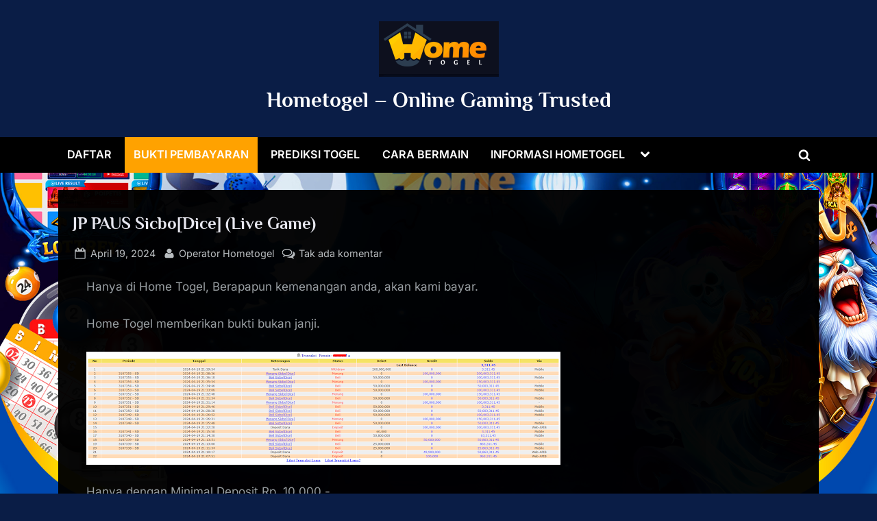

--- FILE ---
content_type: text/html; charset=UTF-8
request_url: https://homeblog999.net/jp-paus-sicbodice-live-game/
body_size: 13445
content:
<!DOCTYPE html>
<html lang="id">
<head>
	<meta charset="UTF-8">
	<meta name="viewport" content="width=device-width, initial-scale=1.0">
	<link rel="profile" href="https://gmpg.org/xfn/11">
	<meta name='robots' content='noindex, nofollow' />
	<style>img:is([sizes="auto" i], [sizes^="auto," i]) { contain-intrinsic-size: 3000px 1500px }</style>
	
	<!-- This site is optimized with the Yoast SEO plugin v25.4 - https://yoast.com/wordpress/plugins/seo/ -->
	<title>JP PAUS Sicbo[Dice] (Live Game) - Hometogel - Online Gaming Trusted</title>
	<meta property="og:locale" content="id_ID" />
	<meta property="og:type" content="article" />
	<meta property="og:title" content="JP PAUS Sicbo[Dice] (Live Game) - Hometogel - Online Gaming Trusted" />
	<meta property="og:description" content="Hanya di Home Togel, Berapapun kemenangan anda, akan kami bayar. Home Togel memberikan bukti bukan janji. Hanya dengan Minimal Deposit Rp. 10.000,-Anda dapat merasakan Jackpot Hingga puluhan Juta Rupiah. Selamat Kepada user Id idixxxxxx yang telah Jackpot diSicbo[Dice] (Live Game) Dengan kemenangan Rp.100,000,000,- Nominal Withdraw Rp.200,000,000,- Salam JP hanya di HomeTogel. Ayo tunggu apalagi , segera...Read More &ldquo;JP PAUS Sicbo[Dice] (Live Game)&rdquo; &raquo;" />
	<meta property="og:url" content="https://homeblog999.net/jp-paus-sicbodice-live-game/" />
	<meta property="og:site_name" content="Hometogel - Online Gaming Trusted" />
	<meta property="article:published_time" content="2024-04-19T15:14:22+00:00" />
	<meta property="og:image" content="https://homeblog999.com/wp-content/uploads/2024/04/image-14.png" />
	<meta name="author" content="Operator Hometogel" />
	<meta name="twitter:card" content="summary_large_image" />
	<meta name="twitter:label1" content="Ditulis oleh" />
	<meta name="twitter:data1" content="Operator Hometogel" />
	<meta name="twitter:label2" content="Estimasi waktu membaca" />
	<meta name="twitter:data2" content="1 menit" />
	<script type="application/ld+json" class="yoast-schema-graph">{"@context":"https://schema.org","@graph":[{"@type":"Article","@id":"https://homeblog999.net/jp-paus-sicbodice-live-game/#article","isPartOf":{"@id":"https://homeblog999.net/jp-paus-sicbodice-live-game/"},"author":{"name":"Operator Hometogel","@id":"https://homeblog999.net/#/schema/person/1ddccf1f4d684dd3e97f8123c5ce66fa"},"headline":"JP PAUS Sicbo[Dice] (Live Game)","datePublished":"2024-04-19T15:14:22+00:00","mainEntityOfPage":{"@id":"https://homeblog999.net/jp-paus-sicbodice-live-game/"},"wordCount":72,"commentCount":0,"publisher":{"@id":"https://homeblog999.net/#organization"},"image":{"@id":"https://homeblog999.net/jp-paus-sicbodice-live-game/#primaryimage"},"thumbnailUrl":"https://homeblog999.com/wp-content/uploads/2024/04/image-14.png","articleSection":["Bukti Bayar"],"inLanguage":"id","potentialAction":[{"@type":"CommentAction","name":"Comment","target":["https://homeblog999.net/jp-paus-sicbodice-live-game/#respond"]}]},{"@type":"WebPage","@id":"https://homeblog999.net/jp-paus-sicbodice-live-game/","url":"https://homeblog999.net/jp-paus-sicbodice-live-game/","name":"JP PAUS Sicbo[Dice] (Live Game) - Hometogel - Online Gaming Trusted","isPartOf":{"@id":"https://homeblog999.net/#website"},"primaryImageOfPage":{"@id":"https://homeblog999.net/jp-paus-sicbodice-live-game/#primaryimage"},"image":{"@id":"https://homeblog999.net/jp-paus-sicbodice-live-game/#primaryimage"},"thumbnailUrl":"https://homeblog999.com/wp-content/uploads/2024/04/image-14.png","datePublished":"2024-04-19T15:14:22+00:00","breadcrumb":{"@id":"https://homeblog999.net/jp-paus-sicbodice-live-game/#breadcrumb"},"inLanguage":"id","potentialAction":[{"@type":"ReadAction","target":["https://homeblog999.net/jp-paus-sicbodice-live-game/"]}]},{"@type":"ImageObject","inLanguage":"id","@id":"https://homeblog999.net/jp-paus-sicbodice-live-game/#primaryimage","url":"https://homeblog999.com/wp-content/uploads/2024/04/image-14.png","contentUrl":"https://homeblog999.com/wp-content/uploads/2024/04/image-14.png"},{"@type":"BreadcrumbList","@id":"https://homeblog999.net/jp-paus-sicbodice-live-game/#breadcrumb","itemListElement":[{"@type":"ListItem","position":1,"name":"Home","item":"https://homeblog999.net/"},{"@type":"ListItem","position":2,"name":"JP PAUS Sicbo[Dice] (Live Game)"}]},{"@type":"WebSite","@id":"https://homeblog999.net/#website","url":"https://homeblog999.net/","name":"Hometogel - Online Gaming Trusted","description":"","publisher":{"@id":"https://homeblog999.net/#organization"},"potentialAction":[{"@type":"SearchAction","target":{"@type":"EntryPoint","urlTemplate":"https://homeblog999.net/?s={search_term_string}"},"query-input":{"@type":"PropertyValueSpecification","valueRequired":true,"valueName":"search_term_string"}}],"inLanguage":"id"},{"@type":"Organization","@id":"https://homeblog999.net/#organization","name":"Hometogel - Online Gaming Trusted","url":"https://homeblog999.net/","logo":{"@type":"ImageObject","inLanguage":"id","@id":"https://homeblog999.net/#/schema/logo/image/","url":"https://homeblog999.net/wp-content/uploads/2025/07/cropped-Screenshot_1-1.png","contentUrl":"https://homeblog999.net/wp-content/uploads/2025/07/cropped-Screenshot_1-1.png","width":175,"height":81,"caption":"Hometogel  - Online Gaming Trusted"},"image":{"@id":"https://homeblog999.net/#/schema/logo/image/"}},{"@type":"Person","@id":"https://homeblog999.net/#/schema/person/1ddccf1f4d684dd3e97f8123c5ce66fa","name":"Operator Hometogel","image":{"@type":"ImageObject","inLanguage":"id","@id":"https://homeblog999.net/#/schema/person/image/","url":"https://secure.gravatar.com/avatar/122b737dbdee96f509f932cfe4767ca76b976b7f8e23d436d6d99cfec876d948?s=96&d=mm&r=g","contentUrl":"https://secure.gravatar.com/avatar/122b737dbdee96f509f932cfe4767ca76b976b7f8e23d436d6d99cfec876d948?s=96&d=mm&r=g","caption":"Operator Hometogel"},"sameAs":["http://128.199.159.10"],"url":"https://homeblog999.net/author/smbadmin/"}]}</script>
	<!-- / Yoast SEO plugin. -->


<link rel="alternate" type="application/rss+xml" title="Hometogel  - Online Gaming Trusted &raquo; Feed" href="https://homeblog999.net/feed/" />
<link rel="alternate" type="application/rss+xml" title="Hometogel  - Online Gaming Trusted &raquo; Umpan Komentar" href="https://homeblog999.net/comments/feed/" />
<link rel="alternate" type="application/rss+xml" title="Hometogel  - Online Gaming Trusted &raquo; JP PAUS Sicbo[Dice] (Live Game) Umpan Komentar" href="https://homeblog999.net/jp-paus-sicbodice-live-game/feed/" />
<script>
window._wpemojiSettings = {"baseUrl":"https:\/\/s.w.org\/images\/core\/emoji\/16.0.1\/72x72\/","ext":".png","svgUrl":"https:\/\/s.w.org\/images\/core\/emoji\/16.0.1\/svg\/","svgExt":".svg","source":{"concatemoji":"https:\/\/homeblog999.net\/wp-includes\/js\/wp-emoji-release.min.js?ver=6.8.3"}};
/*! This file is auto-generated */
!function(s,n){var o,i,e;function c(e){try{var t={supportTests:e,timestamp:(new Date).valueOf()};sessionStorage.setItem(o,JSON.stringify(t))}catch(e){}}function p(e,t,n){e.clearRect(0,0,e.canvas.width,e.canvas.height),e.fillText(t,0,0);var t=new Uint32Array(e.getImageData(0,0,e.canvas.width,e.canvas.height).data),a=(e.clearRect(0,0,e.canvas.width,e.canvas.height),e.fillText(n,0,0),new Uint32Array(e.getImageData(0,0,e.canvas.width,e.canvas.height).data));return t.every(function(e,t){return e===a[t]})}function u(e,t){e.clearRect(0,0,e.canvas.width,e.canvas.height),e.fillText(t,0,0);for(var n=e.getImageData(16,16,1,1),a=0;a<n.data.length;a++)if(0!==n.data[a])return!1;return!0}function f(e,t,n,a){switch(t){case"flag":return n(e,"\ud83c\udff3\ufe0f\u200d\u26a7\ufe0f","\ud83c\udff3\ufe0f\u200b\u26a7\ufe0f")?!1:!n(e,"\ud83c\udde8\ud83c\uddf6","\ud83c\udde8\u200b\ud83c\uddf6")&&!n(e,"\ud83c\udff4\udb40\udc67\udb40\udc62\udb40\udc65\udb40\udc6e\udb40\udc67\udb40\udc7f","\ud83c\udff4\u200b\udb40\udc67\u200b\udb40\udc62\u200b\udb40\udc65\u200b\udb40\udc6e\u200b\udb40\udc67\u200b\udb40\udc7f");case"emoji":return!a(e,"\ud83e\udedf")}return!1}function g(e,t,n,a){var r="undefined"!=typeof WorkerGlobalScope&&self instanceof WorkerGlobalScope?new OffscreenCanvas(300,150):s.createElement("canvas"),o=r.getContext("2d",{willReadFrequently:!0}),i=(o.textBaseline="top",o.font="600 32px Arial",{});return e.forEach(function(e){i[e]=t(o,e,n,a)}),i}function t(e){var t=s.createElement("script");t.src=e,t.defer=!0,s.head.appendChild(t)}"undefined"!=typeof Promise&&(o="wpEmojiSettingsSupports",i=["flag","emoji"],n.supports={everything:!0,everythingExceptFlag:!0},e=new Promise(function(e){s.addEventListener("DOMContentLoaded",e,{once:!0})}),new Promise(function(t){var n=function(){try{var e=JSON.parse(sessionStorage.getItem(o));if("object"==typeof e&&"number"==typeof e.timestamp&&(new Date).valueOf()<e.timestamp+604800&&"object"==typeof e.supportTests)return e.supportTests}catch(e){}return null}();if(!n){if("undefined"!=typeof Worker&&"undefined"!=typeof OffscreenCanvas&&"undefined"!=typeof URL&&URL.createObjectURL&&"undefined"!=typeof Blob)try{var e="postMessage("+g.toString()+"("+[JSON.stringify(i),f.toString(),p.toString(),u.toString()].join(",")+"));",a=new Blob([e],{type:"text/javascript"}),r=new Worker(URL.createObjectURL(a),{name:"wpTestEmojiSupports"});return void(r.onmessage=function(e){c(n=e.data),r.terminate(),t(n)})}catch(e){}c(n=g(i,f,p,u))}t(n)}).then(function(e){for(var t in e)n.supports[t]=e[t],n.supports.everything=n.supports.everything&&n.supports[t],"flag"!==t&&(n.supports.everythingExceptFlag=n.supports.everythingExceptFlag&&n.supports[t]);n.supports.everythingExceptFlag=n.supports.everythingExceptFlag&&!n.supports.flag,n.DOMReady=!1,n.readyCallback=function(){n.DOMReady=!0}}).then(function(){return e}).then(function(){var e;n.supports.everything||(n.readyCallback(),(e=n.source||{}).concatemoji?t(e.concatemoji):e.wpemoji&&e.twemoji&&(t(e.twemoji),t(e.wpemoji)))}))}((window,document),window._wpemojiSettings);
</script>
<style id='wp-emoji-styles-inline-css'>

	img.wp-smiley, img.emoji {
		display: inline !important;
		border: none !important;
		box-shadow: none !important;
		height: 1em !important;
		width: 1em !important;
		margin: 0 0.07em !important;
		vertical-align: -0.1em !important;
		background: none !important;
		padding: 0 !important;
	}
</style>
<link rel='stylesheet' id='wp-block-library-css' href='https://homeblog999.net/wp-includes/css/dist/block-library/style.min.css?ver=6.8.3' media='all' />
<style id='wp-block-library-theme-inline-css'>
.wp-block-audio :where(figcaption){color:#555;font-size:13px;text-align:center}.is-dark-theme .wp-block-audio :where(figcaption){color:#ffffffa6}.wp-block-audio{margin:0 0 1em}.wp-block-code{border:1px solid #ccc;border-radius:4px;font-family:Menlo,Consolas,monaco,monospace;padding:.8em 1em}.wp-block-embed :where(figcaption){color:#555;font-size:13px;text-align:center}.is-dark-theme .wp-block-embed :where(figcaption){color:#ffffffa6}.wp-block-embed{margin:0 0 1em}.blocks-gallery-caption{color:#555;font-size:13px;text-align:center}.is-dark-theme .blocks-gallery-caption{color:#ffffffa6}:root :where(.wp-block-image figcaption){color:#555;font-size:13px;text-align:center}.is-dark-theme :root :where(.wp-block-image figcaption){color:#ffffffa6}.wp-block-image{margin:0 0 1em}.wp-block-pullquote{border-bottom:4px solid;border-top:4px solid;color:currentColor;margin-bottom:1.75em}.wp-block-pullquote cite,.wp-block-pullquote footer,.wp-block-pullquote__citation{color:currentColor;font-size:.8125em;font-style:normal;text-transform:uppercase}.wp-block-quote{border-left:.25em solid;margin:0 0 1.75em;padding-left:1em}.wp-block-quote cite,.wp-block-quote footer{color:currentColor;font-size:.8125em;font-style:normal;position:relative}.wp-block-quote:where(.has-text-align-right){border-left:none;border-right:.25em solid;padding-left:0;padding-right:1em}.wp-block-quote:where(.has-text-align-center){border:none;padding-left:0}.wp-block-quote.is-large,.wp-block-quote.is-style-large,.wp-block-quote:where(.is-style-plain){border:none}.wp-block-search .wp-block-search__label{font-weight:700}.wp-block-search__button{border:1px solid #ccc;padding:.375em .625em}:where(.wp-block-group.has-background){padding:1.25em 2.375em}.wp-block-separator.has-css-opacity{opacity:.4}.wp-block-separator{border:none;border-bottom:2px solid;margin-left:auto;margin-right:auto}.wp-block-separator.has-alpha-channel-opacity{opacity:1}.wp-block-separator:not(.is-style-wide):not(.is-style-dots){width:100px}.wp-block-separator.has-background:not(.is-style-dots){border-bottom:none;height:1px}.wp-block-separator.has-background:not(.is-style-wide):not(.is-style-dots){height:2px}.wp-block-table{margin:0 0 1em}.wp-block-table td,.wp-block-table th{word-break:normal}.wp-block-table :where(figcaption){color:#555;font-size:13px;text-align:center}.is-dark-theme .wp-block-table :where(figcaption){color:#ffffffa6}.wp-block-video :where(figcaption){color:#555;font-size:13px;text-align:center}.is-dark-theme .wp-block-video :where(figcaption){color:#ffffffa6}.wp-block-video{margin:0 0 1em}:root :where(.wp-block-template-part.has-background){margin-bottom:0;margin-top:0;padding:1.25em 2.375em}
</style>
<style id='classic-theme-styles-inline-css'>
/*! This file is auto-generated */
.wp-block-button__link{color:#fff;background-color:#32373c;border-radius:9999px;box-shadow:none;text-decoration:none;padding:calc(.667em + 2px) calc(1.333em + 2px);font-size:1.125em}.wp-block-file__button{background:#32373c;color:#fff;text-decoration:none}
</style>
<style id='global-styles-inline-css'>
:root{--wp--preset--aspect-ratio--square: 1;--wp--preset--aspect-ratio--4-3: 4/3;--wp--preset--aspect-ratio--3-4: 3/4;--wp--preset--aspect-ratio--3-2: 3/2;--wp--preset--aspect-ratio--2-3: 2/3;--wp--preset--aspect-ratio--16-9: 16/9;--wp--preset--aspect-ratio--9-16: 9/16;--wp--preset--color--black: #000000;--wp--preset--color--cyan-bluish-gray: #abb8c3;--wp--preset--color--white: #ffffff;--wp--preset--color--pale-pink: #f78da7;--wp--preset--color--vivid-red: #cf2e2e;--wp--preset--color--luminous-vivid-orange: #ff6900;--wp--preset--color--luminous-vivid-amber: #fcb900;--wp--preset--color--light-green-cyan: #7bdcb5;--wp--preset--color--vivid-green-cyan: #00d084;--wp--preset--color--pale-cyan-blue: #8ed1fc;--wp--preset--color--vivid-cyan-blue: #0693e3;--wp--preset--color--vivid-purple: #9b51e0;--wp--preset--gradient--vivid-cyan-blue-to-vivid-purple: linear-gradient(135deg,rgba(6,147,227,1) 0%,rgb(155,81,224) 100%);--wp--preset--gradient--light-green-cyan-to-vivid-green-cyan: linear-gradient(135deg,rgb(122,220,180) 0%,rgb(0,208,130) 100%);--wp--preset--gradient--luminous-vivid-amber-to-luminous-vivid-orange: linear-gradient(135deg,rgba(252,185,0,1) 0%,rgba(255,105,0,1) 100%);--wp--preset--gradient--luminous-vivid-orange-to-vivid-red: linear-gradient(135deg,rgba(255,105,0,1) 0%,rgb(207,46,46) 100%);--wp--preset--gradient--very-light-gray-to-cyan-bluish-gray: linear-gradient(135deg,rgb(238,238,238) 0%,rgb(169,184,195) 100%);--wp--preset--gradient--cool-to-warm-spectrum: linear-gradient(135deg,rgb(74,234,220) 0%,rgb(151,120,209) 20%,rgb(207,42,186) 40%,rgb(238,44,130) 60%,rgb(251,105,98) 80%,rgb(254,248,76) 100%);--wp--preset--gradient--blush-light-purple: linear-gradient(135deg,rgb(255,206,236) 0%,rgb(152,150,240) 100%);--wp--preset--gradient--blush-bordeaux: linear-gradient(135deg,rgb(254,205,165) 0%,rgb(254,45,45) 50%,rgb(107,0,62) 100%);--wp--preset--gradient--luminous-dusk: linear-gradient(135deg,rgb(255,203,112) 0%,rgb(199,81,192) 50%,rgb(65,88,208) 100%);--wp--preset--gradient--pale-ocean: linear-gradient(135deg,rgb(255,245,203) 0%,rgb(182,227,212) 50%,rgb(51,167,181) 100%);--wp--preset--gradient--electric-grass: linear-gradient(135deg,rgb(202,248,128) 0%,rgb(113,206,126) 100%);--wp--preset--gradient--midnight: linear-gradient(135deg,rgb(2,3,129) 0%,rgb(40,116,252) 100%);--wp--preset--font-size--small: 13px;--wp--preset--font-size--medium: 20px;--wp--preset--font-size--large: 36px;--wp--preset--font-size--x-large: 42px;--wp--preset--spacing--20: 0.44rem;--wp--preset--spacing--30: 0.67rem;--wp--preset--spacing--40: 1rem;--wp--preset--spacing--50: 1.5rem;--wp--preset--spacing--60: 2.25rem;--wp--preset--spacing--70: 3.38rem;--wp--preset--spacing--80: 5.06rem;--wp--preset--shadow--natural: 6px 6px 9px rgba(0, 0, 0, 0.2);--wp--preset--shadow--deep: 12px 12px 50px rgba(0, 0, 0, 0.4);--wp--preset--shadow--sharp: 6px 6px 0px rgba(0, 0, 0, 0.2);--wp--preset--shadow--outlined: 6px 6px 0px -3px rgba(255, 255, 255, 1), 6px 6px rgba(0, 0, 0, 1);--wp--preset--shadow--crisp: 6px 6px 0px rgba(0, 0, 0, 1);}:where(.is-layout-flex){gap: 0.5em;}:where(.is-layout-grid){gap: 0.5em;}body .is-layout-flex{display: flex;}.is-layout-flex{flex-wrap: wrap;align-items: center;}.is-layout-flex > :is(*, div){margin: 0;}body .is-layout-grid{display: grid;}.is-layout-grid > :is(*, div){margin: 0;}:where(.wp-block-columns.is-layout-flex){gap: 2em;}:where(.wp-block-columns.is-layout-grid){gap: 2em;}:where(.wp-block-post-template.is-layout-flex){gap: 1.25em;}:where(.wp-block-post-template.is-layout-grid){gap: 1.25em;}.has-black-color{color: var(--wp--preset--color--black) !important;}.has-cyan-bluish-gray-color{color: var(--wp--preset--color--cyan-bluish-gray) !important;}.has-white-color{color: var(--wp--preset--color--white) !important;}.has-pale-pink-color{color: var(--wp--preset--color--pale-pink) !important;}.has-vivid-red-color{color: var(--wp--preset--color--vivid-red) !important;}.has-luminous-vivid-orange-color{color: var(--wp--preset--color--luminous-vivid-orange) !important;}.has-luminous-vivid-amber-color{color: var(--wp--preset--color--luminous-vivid-amber) !important;}.has-light-green-cyan-color{color: var(--wp--preset--color--light-green-cyan) !important;}.has-vivid-green-cyan-color{color: var(--wp--preset--color--vivid-green-cyan) !important;}.has-pale-cyan-blue-color{color: var(--wp--preset--color--pale-cyan-blue) !important;}.has-vivid-cyan-blue-color{color: var(--wp--preset--color--vivid-cyan-blue) !important;}.has-vivid-purple-color{color: var(--wp--preset--color--vivid-purple) !important;}.has-black-background-color{background-color: var(--wp--preset--color--black) !important;}.has-cyan-bluish-gray-background-color{background-color: var(--wp--preset--color--cyan-bluish-gray) !important;}.has-white-background-color{background-color: var(--wp--preset--color--white) !important;}.has-pale-pink-background-color{background-color: var(--wp--preset--color--pale-pink) !important;}.has-vivid-red-background-color{background-color: var(--wp--preset--color--vivid-red) !important;}.has-luminous-vivid-orange-background-color{background-color: var(--wp--preset--color--luminous-vivid-orange) !important;}.has-luminous-vivid-amber-background-color{background-color: var(--wp--preset--color--luminous-vivid-amber) !important;}.has-light-green-cyan-background-color{background-color: var(--wp--preset--color--light-green-cyan) !important;}.has-vivid-green-cyan-background-color{background-color: var(--wp--preset--color--vivid-green-cyan) !important;}.has-pale-cyan-blue-background-color{background-color: var(--wp--preset--color--pale-cyan-blue) !important;}.has-vivid-cyan-blue-background-color{background-color: var(--wp--preset--color--vivid-cyan-blue) !important;}.has-vivid-purple-background-color{background-color: var(--wp--preset--color--vivid-purple) !important;}.has-black-border-color{border-color: var(--wp--preset--color--black) !important;}.has-cyan-bluish-gray-border-color{border-color: var(--wp--preset--color--cyan-bluish-gray) !important;}.has-white-border-color{border-color: var(--wp--preset--color--white) !important;}.has-pale-pink-border-color{border-color: var(--wp--preset--color--pale-pink) !important;}.has-vivid-red-border-color{border-color: var(--wp--preset--color--vivid-red) !important;}.has-luminous-vivid-orange-border-color{border-color: var(--wp--preset--color--luminous-vivid-orange) !important;}.has-luminous-vivid-amber-border-color{border-color: var(--wp--preset--color--luminous-vivid-amber) !important;}.has-light-green-cyan-border-color{border-color: var(--wp--preset--color--light-green-cyan) !important;}.has-vivid-green-cyan-border-color{border-color: var(--wp--preset--color--vivid-green-cyan) !important;}.has-pale-cyan-blue-border-color{border-color: var(--wp--preset--color--pale-cyan-blue) !important;}.has-vivid-cyan-blue-border-color{border-color: var(--wp--preset--color--vivid-cyan-blue) !important;}.has-vivid-purple-border-color{border-color: var(--wp--preset--color--vivid-purple) !important;}.has-vivid-cyan-blue-to-vivid-purple-gradient-background{background: var(--wp--preset--gradient--vivid-cyan-blue-to-vivid-purple) !important;}.has-light-green-cyan-to-vivid-green-cyan-gradient-background{background: var(--wp--preset--gradient--light-green-cyan-to-vivid-green-cyan) !important;}.has-luminous-vivid-amber-to-luminous-vivid-orange-gradient-background{background: var(--wp--preset--gradient--luminous-vivid-amber-to-luminous-vivid-orange) !important;}.has-luminous-vivid-orange-to-vivid-red-gradient-background{background: var(--wp--preset--gradient--luminous-vivid-orange-to-vivid-red) !important;}.has-very-light-gray-to-cyan-bluish-gray-gradient-background{background: var(--wp--preset--gradient--very-light-gray-to-cyan-bluish-gray) !important;}.has-cool-to-warm-spectrum-gradient-background{background: var(--wp--preset--gradient--cool-to-warm-spectrum) !important;}.has-blush-light-purple-gradient-background{background: var(--wp--preset--gradient--blush-light-purple) !important;}.has-blush-bordeaux-gradient-background{background: var(--wp--preset--gradient--blush-bordeaux) !important;}.has-luminous-dusk-gradient-background{background: var(--wp--preset--gradient--luminous-dusk) !important;}.has-pale-ocean-gradient-background{background: var(--wp--preset--gradient--pale-ocean) !important;}.has-electric-grass-gradient-background{background: var(--wp--preset--gradient--electric-grass) !important;}.has-midnight-gradient-background{background: var(--wp--preset--gradient--midnight) !important;}.has-small-font-size{font-size: var(--wp--preset--font-size--small) !important;}.has-medium-font-size{font-size: var(--wp--preset--font-size--medium) !important;}.has-large-font-size{font-size: var(--wp--preset--font-size--large) !important;}.has-x-large-font-size{font-size: var(--wp--preset--font-size--x-large) !important;}
:where(.wp-block-post-template.is-layout-flex){gap: 1.25em;}:where(.wp-block-post-template.is-layout-grid){gap: 1.25em;}
:where(.wp-block-columns.is-layout-flex){gap: 2em;}:where(.wp-block-columns.is-layout-grid){gap: 2em;}
:root :where(.wp-block-pullquote){font-size: 1.5em;line-height: 1.6;}
</style>
<link rel='stylesheet' id='pressbook-masonry-dark-fonts-css' href='https://homeblog999.net/wp-content/fonts/06bbdd05254da45532a24ee3aedf054b.css' media='all' />
<link rel='stylesheet' id='pressbook-style-css' href='https://homeblog999.net/wp-content/themes/pressbook/style.min.css?ver=2.1.3' media='all' />
<link rel='stylesheet' id='pressbook-masonry-dark-style-css' href='https://homeblog999.net/wp-content/themes/pressbook-masonry-dark/style.min.css?ver=1.2.5' media='all' />
<style id='pressbook-masonry-dark-style-inline-css'>
.site-branding{background-position:center center;}.site-branding{background-repeat:repeat;}.site-branding{background-size:contain;}.top-banner-image{max-height:150px;}.top-navbar{background:linear-gradient(0deg, #ffa200 0%, #ffa200 100%);}.social-navigation a:active .svg-icon,.social-navigation a:focus .svg-icon,.social-navigation a:hover .svg-icon{color:#ffa200;}.primary-navbar,.main-navigation ul ul{background:#000000;}.site-branding{background-color:#0a1d46;}.site-title,.site-title a,.site-title a:active,.site-title a:focus,.site-title a:hover{color:#ffffff;}.site-tagline{color:#ffa200;}.more-link,.wp-block-search .wp-block-search__button,button,input[type=button],input[type=reset],input[type=submit]{background-image:linear-gradient(to right, #ffa200 0%, #ffa200 51%, #ffa200 100%);}.more-link,.wp-block-search .wp-block-search__button,button,input[type=button],input[type=reset],input[type=submit]{font-weight:600;}h1,h2,h3,h4,h5,h6{font-weight:700;}.site-title{font-weight:700;}.c-sidebar .widget{border-color:#101010;}.footer-widgets,.copyright-text{background:rgba(0,0,0,0.94);}.copyright-text a,.footer-widgets .widget li::before{color:#b57de3;}.footer-widgets .widget .widget-title::after,.footer-widgets .widget_block h1:first-child::after,.footer-widgets .widget_block h2:first-child::after,.footer-widgets .widget_block h3:first-child::after{background:#b57de3;}.main-navigation .menu .current-menu-ancestor>a,.main-navigation .menu .current-menu-item>a,.main-navigation .menu .current-menu-parent>a,.main-navigation .main-navigation-arrow-btn:active,.main-navigation .main-navigation-arrow-btn:hover,.main-navigation a:active,.main-navigation a:focus,.main-navigation a:hover,.main-navigation li.focus>.main-navigation-arrow-btn,.main-navigation:not(.toggled) li:hover>.main-navigation-arrow-btn{background:#ffa200;}
</style>
<link rel='stylesheet' id='tablepress-default-css' href='https://homeblog999.net/wp-content/plugins/tablepress/css/build/default.css?ver=3.1.3' media='all' />
<script src="https://homeblog999.net/wp-includes/js/dist/vendor/react.min.js?ver=18.3.1.1" id="react-js"></script>
<script src="https://homeblog999.net/wp-includes/js/dist/vendor/react-dom.min.js?ver=18.3.1.1" id="react-dom-js"></script>
<script src="https://homeblog999.net/wp-content/plugins/advance-custom-html/build/view.js?ver=71f7b087a768e865333f" id="bplugins-custom-html-script-js"></script>
<script src="https://homeblog999.net/wp-content/themes/pressbook-masonry-dark/assets/macy/macy.min.js?ver=2.5.1" id="macy-js"></script>
<link rel="https://api.w.org/" href="https://homeblog999.net/wp-json/" /><link rel="alternate" title="JSON" type="application/json" href="https://homeblog999.net/wp-json/wp/v2/posts/7788" /><link rel="EditURI" type="application/rsd+xml" title="RSD" href="https://homeblog999.net/xmlrpc.php?rsd" />
<meta name="generator" content="WordPress 6.8.3" />
<link rel='shortlink' href='https://homeblog999.net/?p=7788' />
<link rel="alternate" title="oEmbed (JSON)" type="application/json+oembed" href="https://homeblog999.net/wp-json/oembed/1.0/embed?url=https%3A%2F%2Fhomeblog999.net%2Fjp-paus-sicbodice-live-game%2F" />
<link rel="alternate" title="oEmbed (XML)" type="text/xml+oembed" href="https://homeblog999.net/wp-json/oembed/1.0/embed?url=https%3A%2F%2Fhomeblog999.net%2Fjp-paus-sicbodice-live-game%2F&#038;format=xml" />
<link rel="pingback" href="https://homeblog999.net/xmlrpc.php"><style id="custom-background-css">
body.custom-background { background-color: #0a1d46; background-image: url("https://homeblog999.net/wp-content/uploads/2025/07/background-home-togel-original-1.jpg"); background-position: left top; background-size: cover; background-repeat: no-repeat; background-attachment: fixed; }
</style>
	<link rel="icon" href="https://homeblog999.net/wp-content/uploads/2021/01/cropped-favicon-hometogel-32x32.png" sizes="32x32" />
<link rel="icon" href="https://homeblog999.net/wp-content/uploads/2021/01/cropped-favicon-hometogel-192x192.png" sizes="192x192" />
<link rel="apple-touch-icon" href="https://homeblog999.net/wp-content/uploads/2021/01/cropped-favicon-hometogel-180x180.png" />
<meta name="msapplication-TileImage" content="https://homeblog999.net/wp-content/uploads/2021/01/cropped-favicon-hometogel-270x270.png" />
		<style id="wp-custom-css">
			@media (min-width: 992px){

  .site-content .container,
  .container,
  .wrap,
  .boxed-wrapper,
  #content .container {
    max-width: 800px !important; 
    width: 100% !important;
  }

  .single .col-sm-9.blog-posts,
  .single .content-area,
  .single .site-main,
  .single .primary,
  .single .main-content,
  .single .col-md-9,
  .single .col-lg-9 {
    float: none !important;
    width: none !important;
    max-width: none !important;
  }

  .single .col-sm-3.sidebar,
  .single #secondary,
  .single .sidebar,
  .single .widget-area {
    display: none !important;
  }

  .single .post,
  .single .hentry,
  .single article,
  .single .entry-inner,
  .single .entry-content-wrap,
  .single .post-content,
  .single .inner-wrapper {
    max-width: none !important;
  }

  .single .content-area,
  .single .site-main,
  .single .entry-content,
  .single .post-content {
    padding-left: 20px !important;
    padding-right: 20px !important;
  }
}

.entry-content .dhp-wrap{ max-width: 800px; margin: 0 auto; }
.entry-content .dhp-grid{ max-width: 800px; margin: 0 auto 70px; }

.entry-content .dhp-bar{ margin-top: 8px; }

.entry-content .dhp-line,
.single .entry-content .dhp-line,
.page .entry-content .dhp-line {
  background: #ffa200 !important;
  height: 3px !important;
  border-radius: 2px !important;
  display: block !important;
}

.dhp-select,
.dhp-select option {
  color: #fff !important; 
  background-color: #0a1d46 !important; 
  font-weight: 600;
}

.dhp-row input::placeholder {
  font-size: 15px !important;
  color: #000 !important; 
  font-weight: 500 !important;
}

		</style>
		</head>
<body class="wp-singular post-template-default single single-post postid-7788 single-format-standard custom-background wp-custom-logo wp-embed-responsive wp-theme-pressbook wp-child-theme-pressbook-masonry-dark no-sidebar pressbook-dark pb-content-grid">

<div id="page" class="site">
	<a class="skip-link screen-reader-text" href="#content">Skip to content</a>

	<header id="masthead" class="site-header">
		<div class="site-branding">
		<div class="u-wrapper site-branding-wrap">
		<div class="site-logo-title logo--lg-size-6 logo--md-size-5 logo--sm-size-2">
			<a href="https://homeblog999.net/" class="custom-logo-link" rel="home"><img width="175" height="81" src="https://homeblog999.net/wp-content/uploads/2025/07/cropped-Screenshot_1-1.png" class="custom-logo" alt="Hometogel  &#8211; Online Gaming Trusted" decoding="async" /></a>
			<div class="site-title-tagline">
							<p class="site-title site-title--lg-size-5 site-title--md-size-6 site-title--sm-size-3"><a href="https://homeblog999.net/" rel="home">Hometogel  &#8211; Online Gaming Trusted</a></p>
								<p class="site-tagline tagline--lg-size-5 tagline--md-size-4 tagline--sm-size-2"></p>
			</div><!-- .site-title-tagline -->
		</div><!-- .site-logo-title -->

			</div><!-- .site-branding-wrap -->
</div><!-- .site-branding -->
	<div class="primary-navbar">
		<div class="u-wrapper primary-navbar-wrap">
			<nav id="site-navigation" class="main-navigation" aria-label="Primary Menu">
				<button class="primary-menu-toggle" aria-controls="primary-menu" aria-expanded="false" aria-label="Toggle Primary Menu">
					<svg class="svg-icon" width="24" height="24" aria-hidden="true" role="img" focusable="false" viewBox="0.0 0 1536.0 2048" xmlns="http://www.w3.org/2000/svg"><path d="M1536,1472v128c0,17.333-6.333,32.333-19,45s-27.667,19-45,19H64c-17.333,0-32.333-6.333-45-19s-19-27.667-19-45v-128  c0-17.333,6.333-32.333,19-45s27.667-19,45-19h1408c17.333,0,32.333,6.333,45,19S1536,1454.667,1536,1472z M1536,960v128  c0,17.333-6.333,32.333-19,45s-27.667,19-45,19H64c-17.333,0-32.333-6.333-45-19s-19-27.667-19-45V960c0-17.333,6.333-32.333,19-45  s27.667-19,45-19h1408c17.333,0,32.333,6.333,45,19S1536,942.667,1536,960z M1536,448v128c0,17.333-6.333,32.333-19,45  s-27.667,19-45,19H64c-17.333,0-32.333-6.333-45-19S0,593.333,0,576V448c0-17.333,6.333-32.333,19-45s27.667-19,45-19h1408  c17.333,0,32.333,6.333,45,19S1536,430.667,1536,448z"></path></svg><svg class="svg-icon" width="24" height="24" aria-hidden="true" role="img" focusable="false" viewBox="0 0 1792 1792" xmlns="http://www.w3.org/2000/svg"><path d="M1490 1322q0 40-28 68l-136 136q-28 28-68 28t-68-28l-294-294-294 294q-28 28-68 28t-68-28l-136-136q-28-28-28-68t28-68l294-294-294-294q-28-28-28-68t28-68l136-136q28-28 68-28t68 28l294 294 294-294q28-28 68-28t68 28l136 136q28 28 28 68t-28 68l-294 294 294 294q28 28 28 68z" /></svg>				</button>
				<div class="menu-primary-container"><ul id="primary-menu" class="menu"><li id="menu-item-9175" class="menu-item menu-item-type-custom menu-item-object-custom menu-item-9175"><a href="https://linklist.bio/d8bgimwuxb">DAFTAR</a></li>
<li id="menu-item-9167" class="menu-item menu-item-type-taxonomy menu-item-object-category current-post-ancestor current-menu-parent current-post-parent menu-item-9167"><a href="https://homeblog999.net/category/bukti-bayar/">BUKTI PEMBAYARAN</a></li>
<li id="menu-item-9172" class="menu-item menu-item-type-post_type menu-item-object-post menu-item-9172"><a href="https://homeblog999.net/prediksi-pasaran-togel/">PREDIKSI TOGEL</a></li>
<li id="menu-item-9171" class="menu-item menu-item-type-post_type menu-item-object-post menu-item-9171"><a href="https://homeblog999.net/cara-bermain/">CARA BERMAIN</a></li>
<li id="menu-item-9180" class="menu-item menu-item-type-taxonomy menu-item-object-category menu-item-has-children menu-item-9180"><a href="https://homeblog999.net/category/informasi-hometogel/">INFORMASI HOMETOGEL</a><button class="main-navigation-arrow-btn" aria-expanded="false"><span class="screen-reader-text">Toggle sub-menu</span><svg class="svg-icon" width="24" height="24" aria-hidden="true" role="img" focusable="false" viewBox="53.0 0 1558.0 2048" xmlns="http://www.w3.org/2000/svg"><path d="M1611,832c0,35.333-12.333,65.333-37,90l-651,651c-25.333,25.333-55.667,38-91,38c-36,0-66-12.667-90-38L91,922  c-25.333-24-38-54-38-90c0-35.333,12.667-65.667,38-91l74-75c26-24.667,56.333-37,91-37c35.333,0,65.333,12.333,90,37l486,486  l486-486c24.667-24.667,54.667-37,90-37c34.667,0,65,12.333,91,37l75,75C1598.667,767,1611,797.333,1611,832z" /></svg></button>
<ul class="sub-menu">
	<li id="menu-item-9188" class="menu-item menu-item-type-post_type menu-item-object-post menu-item-9188"><a href="https://homeblog999.net/%f0%9d%91%b7%f0%9d%91%b9%f0%9d%91%b6%f0%9d%91%b4%f0%9d%91%b6-%f0%9d%99%83%f0%9d%99%8a%f0%9d%99%88%f0%9d%99%80%f0%9d%99%8f%f0%9d%99%8a%f0%9d%99%82%f0%9d%99%80%f0%9d%99%87/">PROMO MENARIK</a></li>
	<li id="menu-item-9178" class="menu-item menu-item-type-post_type menu-item-object-post menu-item-9178"><a href="https://homeblog999.net/%f0%9d%91%af%f0%9d%91%a8%f0%9d%91%ab%f0%9d%91%b0%f0%9d%91%a8%f0%9d%91%af-%f0%9d%91%ab%f0%9d%91%b0%f0%9d%91%ba%f0%9d%91%b2%f0%9d%91%b6%f0%9d%91%b5-%f0%9d%91%ba%f0%9d%91%ac%f0%9d%91%b3%f0%9d%91%bc/">HADIAH &#038; DISKON</a></li>
	<li id="menu-item-9191" class="menu-item menu-item-type-post_type menu-item-object-post menu-item-9191"><a href="https://homeblog999.net/jadwal-bank-online-offline/">JADWAL BANK</a></li>
	<li id="menu-item-9395" class="menu-item menu-item-type-post_type menu-item-object-post menu-item-9395"><a href="https://homeblog999.net/jadwal-pasaran-togel/">JADWAL PASARAN TOGEL</a></li>
	<li id="menu-item-9689" class="menu-item menu-item-type-post_type menu-item-object-post menu-item-9689"><a href="https://homeblog999.net/hadiah-diskon-pasaran/">HADIAH &amp; DISKON PASARAN</a></li>
</ul>
</li>
<li class="primary-menu-search"><a href="#" class="primary-menu-search-toggle" aria-expanded="false"><span class="screen-reader-text">Toggle search form</span><svg class="svg-icon" width="24" height="24" aria-hidden="true" role="img" focusable="false" viewBox="0 0 1792 1792" xmlns="http://www.w3.org/2000/svg"><path d="M1216 832q0-185-131.5-316.5t-316.5-131.5-316.5 131.5-131.5 316.5 131.5 316.5 316.5 131.5 316.5-131.5 131.5-316.5zm512 832q0 52-38 90t-90 38q-54 0-90-38l-343-342q-179 124-399 124-143 0-273.5-55.5t-225-150-150-225-55.5-273.5 55.5-273.5 150-225 225-150 273.5-55.5 273.5 55.5 225 150 150 225 55.5 273.5q0 220-124 399l343 343q37 37 37 90z" /></svg><svg class="svg-icon" width="24" height="24" aria-hidden="true" role="img" focusable="false" viewBox="0 0 1792 1792" xmlns="http://www.w3.org/2000/svg"><path d="M1490 1322q0 40-28 68l-136 136q-28 28-68 28t-68-28l-294-294-294 294q-28 28-68 28t-68-28l-136-136q-28-28-28-68t28-68l294-294-294-294q-28-28-28-68t28-68l136-136q28-28 68-28t68 28l294 294 294-294q28-28 68-28t68 28l136 136q28 28 28 68t-28 68l-294 294 294 294q28 28 28 68z" /></svg></a><div class="search-form-wrap"><form role="search" method="get" class="search-form" action="https://homeblog999.net/">
				<label>
					<span class="screen-reader-text">Cari untuk:</span>
					<input type="search" class="search-field" placeholder="Cari &hellip;" value="" name="s" />
				</label>
				<input type="submit" class="search-submit" value="Cari" />
			</form></div></li></ul></div>			</nav><!-- #site-navigation -->
		</div><!-- .primary-navbar-wrap -->
	</div><!-- .primary-navbar -->
		</header><!-- #masthead -->

	<div id="content" class="site-content">

	<div class="pb-content-sidebar u-wrapper">
		<main id="primary" class="site-main">

		
<article id="post-7788" class="pb-article pb-singular post-7788 post type-post status-publish format-standard hentry category-bukti-bayar">
	
	<header class="entry-header">
	<h1 class="entry-title">JP PAUS Sicbo[Dice] (Live Game)</h1>		<div class="entry-meta">
					<span class="posted-on">
			<svg class="svg-icon" width="24" height="24" aria-hidden="true" role="img" focusable="false" viewBox="0.0 0 1664.0 2048" xmlns="http://www.w3.org/2000/svg"><path d="M128,1792h1408V768H128V1792z M512,576V288c0-9.333-3-17-9-23s-13.667-9-23-9h-64c-9.333,0-17,3-23,9s-9,13.667-9,23v288  c0,9.333,3,17,9,23s13.667,9,23,9h64c9.333,0,17-3,23-9S512,585.333,512,576z M1280,576V288c0-9.333-3-17-9-23s-13.667-9-23-9h-64  c-9.333,0-17,3-23,9s-9,13.667-9,23v288c0,9.333,3,17,9,23s13.667,9,23,9h64c9.333,0,17-3,23-9S1280,585.333,1280,576z M1664,512  v1280c0,34.667-12.667,64.667-38,90s-55.333,38-90,38H128c-34.667,0-64.667-12.667-90-38s-38-55.333-38-90V512  c0-34.667,12.667-64.667,38-90s55.333-38,90-38h128v-96c0-44,15.667-81.667,47-113s69-47,113-47h64c44,0,81.667,15.667,113,47  s47,69,47,113v96h384v-96c0-44,15.667-81.667,47-113s69-47,113-47h64c44,0,81.667,15.667,113,47s47,69,47,113v96h128  c34.667,0,64.667,12.667,90,38S1664,477.333,1664,512z" /></svg>			<a href="https://homeblog999.net/jp-paus-sicbodice-live-game/" rel="bookmark">
				<span class="screen-reader-text">Posted on </span><time class="entry-date published updated" datetime="2024-04-19T15:14:22+00:00">April 19, 2024</time>			</a>
		</span><!-- .posted-on -->
				<span class="posted-by byline">
			<svg class="svg-icon" width="24" height="24" aria-hidden="true" role="img" focusable="false" viewBox="0.0 0 1408.0 2048" xmlns="http://www.w3.org/2000/svg"><path d="M1408,1533c0,80-24.333,143.167-73,189.5s-113.333,69.5-194,69.5H267c-80.667,0-145.333-23.167-194-69.5S0,1613,0,1533  c0-35.333,1.167-69.833,3.5-103.5s7-70,14-109S33.333,1245.333,44,1212s25-65.833,43-97.5s38.667-58.667,62-81  c23.333-22.333,51.833-40.167,85.5-53.5s70.833-20,111.5-20c6,0,20,7.167,42,21.5s46.833,30.333,74.5,48  c27.667,17.667,63.667,33.667,108,48S659.333,1099,704,1099s89.167-7.167,133.5-21.5s80.333-30.333,108-48  c27.667-17.667,52.5-33.667,74.5-48s36-21.5,42-21.5c40.667,0,77.833,6.667,111.5,20s62.167,31.167,85.5,53.5  c23.333,22.333,44,49.333,62,81s32.333,64.167,43,97.5s19.5,69.5,26.5,108.5s11.667,75.333,14,109S1408,1497.667,1408,1533z   M1088,640c0,106-37.5,196.5-112.5,271.5S810,1024,704,1024s-196.5-37.5-271.5-112.5S320,746,320,640s37.5-196.5,112.5-271.5  S598,256,704,256s196.5,37.5,271.5,112.5S1088,534,1088,640z"></path></svg>			<a href="https://homeblog999.net/author/smbadmin/">
				<span class="screen-reader-text">By </span>Operator Hometogel			</a>
		</span><!-- .posted-by -->
					<span class="comments-link">
				<svg class="svg-icon" width="24" height="24" aria-hidden="true" role="img" focusable="false" viewBox="0 0 1792 1792" xmlns="http://www.w3.org/2000/svg"><path d="M704 384q-153 0-286 52t-211.5 141-78.5 191q0 82 53 158t149 132l97 56-35 84q34-20 62-39l44-31 53 10q78 14 153 14 153 0 286-52t211.5-141 78.5-191-78.5-191-211.5-141-286-52zm0-128q191 0 353.5 68.5t256.5 186.5 94 257-94 257-256.5 186.5-353.5 68.5q-86 0-176-16-124 88-278 128-36 9-86 16h-3q-11 0-20.5-8t-11.5-21q-1-3-1-6.5t.5-6.5 2-6l2.5-5 3.5-5.5 4-5 4.5-5 4-4.5q5-6 23-25t26-29.5 22.5-29 25-38.5 20.5-44q-124-72-195-177t-71-224q0-139 94-257t256.5-186.5 353.5-68.5zm822 1169q10 24 20.5 44t25 38.5 22.5 29 26 29.5 23 25q1 1 4 4.5t4.5 5 4 5 3.5 5.5l2.5 5 2 6 .5 6.5-1 6.5q-3 14-13 22t-22 7q-50-7-86-16-154-40-278-128-90 16-176 16-271 0-472-132 58 4 88 4 161 0 309-45t264-129q125-92 192-212t67-254q0-77-23-152 129 71 204 178t75 230q0 120-71 224.5t-195 176.5z" /></svg><a href="https://homeblog999.net/jp-paus-sicbodice-live-game/#respond">Tak ada komentar<span class="screen-reader-text"> pada JP PAUS Sicbo[Dice] (Live Game)</span></a>			</span><!-- .comments-link -->
					</div><!-- .entry-meta -->
			</header><!-- .entry-header -->

	
	<div class="pb-content">
		<div class="entry-content">
			
<p>Hanya di Home Togel, Berapapun kemenangan anda, akan kami bayar.</p>



<p>Home Togel memberikan bukti bukan janji.<br></p>



<figure class="wp-block-image size-full"><img fetchpriority="high" decoding="async" width="692" height="165" src="https://homeblog999.com/wp-content/uploads/2024/04/image-14.png" alt="" class="wp-image-7789" srcset="https://homeblog999.net/wp-content/uploads/2024/04/image-14.png 692w, https://homeblog999.net/wp-content/uploads/2024/04/image-14-300x72.png 300w" sizes="(max-width: 692px) 100vw, 692px" /></figure>



<p>Hanya dengan Minimal Deposit Rp. 10.000,-<br>Anda dapat merasakan Jackpot Hingga puluhan Juta Rupiah.</p>



<figure class="wp-block-image size-full"><img decoding="async" width="312" height="666" src="https://homeblog999.com/wp-content/uploads/2024/04/image-15.png" alt="" class="wp-image-7790" srcset="https://homeblog999.net/wp-content/uploads/2024/04/image-15.png 312w, https://homeblog999.net/wp-content/uploads/2024/04/image-15-141x300.png 141w" sizes="(max-width: 312px) 100vw, 312px" /></figure>



<p id="block-1e07ab06-3bfb-45cd-bdb6-bc3f7db182f3">Selamat Kepada user Id<strong> idi</strong>xxxxxx yang telah Jackpot di<br><a href="javascript:popUp('user_detil.php?tesi=9076682&amp;sta=Baru&amp;pemain=idiel3232%27)">Sicbo[Dice]</a> (Live Game)<br><br>Dengan kemenangan Rp.100,000,000,-</p>



<p id="block-0e21eb2c-3ac0-4b31-9ee3-87e837883da2">Nominal Withdraw Rp.<strong>200,000,000</strong>,-</p>



<p id="block-f1bfbbd8-ebcc-4605-bcd2-138dc9585c00">Salam JP hanya di HomeTogel.</p>



<p id="block-8ebfde17-2c8e-46c7-a9c9-579ff4d99587">Ayo tunggu apalagi , segera daftarkan diri anda di&nbsp;<a href="https://xn--hmetogel-v3a.com/" target="_blank" rel="noreferrer noopener">HOMETOGEL</a>&nbsp;.</p>
		</div><!-- .entry-content -->
	</div><!-- .pb-content -->

				<span class="cat-links">
				<svg class="svg-icon" width="24" height="24" aria-hidden="true" role="img" focusable="false" viewBox="0.0 0 1879.0 2048" xmlns="http://www.w3.org/2000/svg"><path d="M1879,1080c0,20.667-10.333,42.667-31,66l-336,396c-28.667,34-68.833,62.833-120.5,86.5S1292,1664,1248,1664H160  c-22.667,0-42.833-4.333-60.5-13S73,1628,73,1608c0-20.667,10.333-42.667,31-66l336-396c28.667-34,68.833-62.833,120.5-86.5  S660,1024,704,1024h1088c22.667,0,42.833,4.333,60.5,13S1879,1060,1879,1080z M1536,736v160H704c-62.667,0-128.333,15.833-197,47.5  S383.667,1015,343,1063L6,1459l-5,6c0-2.667-0.167-6.833-0.5-12.5S0,1442.667,0,1440V480c0-61.333,22-114,66-158s96.667-66,158-66  h320c61.333,0,114,22,158,66s66,96.667,66,158v32h544c61.333,0,114,22,158,66S1536,674.667,1536,736z" /></svg><a href="https://homeblog999.net/category/bukti-bayar/" rel="category tag">Bukti Bayar</a>			</span><!-- .cat-links -->
			</article><!-- #post-7788 -->

	<nav class="navigation post-navigation" aria-label="Pos">
		<h2 class="screen-reader-text">Navigasi pos</h2>
		<div class="nav-links"><div class="nav-previous"><a href="https://homeblog999.net/jp-paus-power-of-merlin-megaways-pragmatic-play/" rel="prev"><span class="nav-title"><span class="screen-reader-text">Previous Post:</span> JP PAUS Power Of Merlin Megaways (Pragmatic Play)</span></a></div><div class="nav-next"><a href="https://homeblog999.net/jp-paus-sicbodice-live-game-2/" rel="next"><span class="nav-title"><span class="screen-reader-text">Next Post:</span> JP PAUS Sicbo[Dice] (Live Game)</span></a></div></div>
	</nav>
<div class="pb-related-posts">
	<h2 class="pb-related-posts-title">Related Posts</h2>

	<div class="related-posts">
		<div class="pb-row">
					<div class="pb-col-xs-6 pb-col-md-4">
				<div class="pb-related-post">
					<a href="https://homeblog999.net/jp-paus-pasaran-sydney-11/" class="pb-related-link">
											<span class="pb-related-post-title">JP PAUS PASARAN SYDNEY</span>
													<span class="pb-related-post-taxonomy">Bukti Bayar</span>
												</a>
				</div>
			</div>
						<div class="pb-col-xs-6 pb-col-md-4">
				<div class="pb-related-post">
					<a href="https://homeblog999.net/jp-paus-pasaran-togel-cambodia/" class="pb-related-link">
											<span class="pb-related-post-title">JP PAUS PASARAN TOGEL CAMBODIA</span>
													<span class="pb-related-post-taxonomy">Bukti Bayar</span>
												</a>
				</div>
			</div>
						<div class="pb-col-xs-6 pb-col-md-4">
				<div class="pb-related-post">
					<a href="https://homeblog999.net/jp-paus-gates-of-olympus-1000-pragmatic-play/" class="pb-related-link">
											<span class="pb-related-post-title">JP PAUS Gates Of Olympus 1000 (Pragmatic Play)</span>
													<span class="pb-related-post-taxonomy">Bukti Bayar</span>
												</a>
				</div>
			</div>
						<div class="pb-col-xs-6 pb-col-md-4">
				<div class="pb-related-post">
					<a href="https://homeblog999.net/jp-paus-baccarat-games-live-games/" class="pb-related-link">
											<span class="pb-related-post-title">JP PAUS Baccarat Games ( Live Games )</span>
													<span class="pb-related-post-taxonomy">Bukti Bayar</span>
												</a>
				</div>
			</div>
						<div class="pb-col-xs-6 pb-col-md-4">
				<div class="pb-related-post">
					<a href="https://homeblog999.net/jp-paus-sicbo-dice-5/" class="pb-related-link">
											<span class="pb-related-post-title">JP PAUS Sicbo [Dice]</span>
													<span class="pb-related-post-taxonomy">Bukti Bayar</span>
												</a>
				</div>
			</div>
						<div class="pb-col-xs-6 pb-col-md-4">
				<div class="pb-related-post">
					<a href="https://homeblog999.net/jp-paus-gates-of-olympus-1000-pragmatic-play-29/" class="pb-related-link">
											<span class="pb-related-post-title">JP PAUS GATES OF OLYMPUS 1000        (Pragmatic Play)</span>
													<span class="pb-related-post-taxonomy">Bukti Bayar</span>
												</a>
				</div>
			</div>
					</div>
	</div>
</div>

<div id="comments" class="comments-area">

		<div id="respond" class="comment-respond">
		<h3 id="reply-title" class="comment-reply-title">Tinggalkan Balasan <small><a rel="nofollow" id="cancel-comment-reply-link" href="/jp-paus-sicbodice-live-game/#respond" style="display:none;">Batalkan balasan</a></small></h3><form action="https://homeblog999.net/wp-comments-post.php" method="post" id="commentform" class="comment-form"><p class="comment-notes"><span id="email-notes">Alamat email Anda tidak akan dipublikasikan.</span> <span class="required-field-message">Ruas yang wajib ditandai <span class="required">*</span></span></p><p class="comment-form-comment"><label for="comment">Komentar <span class="required">*</span></label> <textarea id="comment" name="comment" cols="45" rows="8" maxlength="65525" required></textarea></p><p class="comment-form-author"><label for="author">Nama <span class="required">*</span></label> <input id="author" name="author" type="text" value="" size="30" maxlength="245" autocomplete="name" required /></p>
<p class="comment-form-email"><label for="email">Email <span class="required">*</span></label> <input id="email" name="email" type="email" value="" size="30" maxlength="100" aria-describedby="email-notes" autocomplete="email" required /></p>
<p class="comment-form-url"><label for="url">Situs Web</label> <input id="url" name="url" type="url" value="" size="30" maxlength="200" autocomplete="url" /></p>
<p class="comment-form-cookies-consent"><input id="wp-comment-cookies-consent" name="wp-comment-cookies-consent" type="checkbox" value="yes" /> <label for="wp-comment-cookies-consent">Simpan nama, email, dan situs web saya pada peramban ini untuk komentar saya berikutnya.</label></p>
<p class="form-submit"><input name="submit" type="submit" id="submit" class="submit" value="Kirim Komentar" /> <input type='hidden' name='comment_post_ID' value='7788' id='comment_post_ID' />
<input type='hidden' name='comment_parent' id='comment_parent' value='0' />
</p></form>	</div><!-- #respond -->
	
</div><!-- #comments -->

		</main><!-- #primary -->

			</div><!-- .pb-content-sidebar -->

	</div><!-- #content -->

	<footer id="colophon" class="site-footer">
		
<div class="copyright-text">
	<div class="u-wrapper copyright-text-wrap">
			<p>Copyright &copy; 2026 Hometogel  &#8211; Online Gaming Trusted.</p>
				<p class="pressbook-credit">
		Powered by <a href="https://scriptstown.com/wordpress-themes/pressbook-masonry-dark/" itemprop="url">PressBook Masonry Dark</a>		</p><!-- .pressbook-credit -->
	</div><!-- .copyright-text-wrap -->
</div><!-- .copyright-text -->
	</footer><!-- #colophon -->

		<a href="#" class="go-to-top" aria-label="Go to top"></a>
	</div><!-- #page -->

<script type="speculationrules">
{"prefetch":[{"source":"document","where":{"and":[{"href_matches":"\/*"},{"not":{"href_matches":["\/wp-*.php","\/wp-admin\/*","\/wp-content\/uploads\/*","\/wp-content\/*","\/wp-content\/plugins\/*","\/wp-content\/themes\/pressbook-masonry-dark\/*","\/wp-content\/themes\/pressbook\/*","\/*\\?(.+)"]}},{"not":{"selector_matches":"a[rel~=\"nofollow\"]"}},{"not":{"selector_matches":".no-prefetch, .no-prefetch a"}}]},"eagerness":"conservative"}]}
</script>
<script src="https://homeblog999.net/wp-content/themes/pressbook/js/script.min.js?ver=2.1.3" id="pressbook-script-js"></script>
<script src="https://homeblog999.net/wp-includes/js/comment-reply.min.js?ver=6.8.3" id="comment-reply-js" async data-wp-strategy="async"></script>
<script src="https://homeblog999.net/wp-content/themes/pressbook/js/ResizeObserver.min.js?ver=1.5.1" id="resize-observer-polyfill-js"></script>
<script src="https://homeblog999.net/wp-content/themes/pressbook/js/sticky-sidebar.min.js?ver=1.1.1" id="sticky-sidebar-js"></script>
<script id="sticky-sidebar-js-after">
try{new StickySidebar(".site-content > .pb-content-sidebar > .c-sidebar",{topSpacing:100,bottomSpacing:0,containerSelector:".site-content > .pb-content-sidebar",minWidth:1023});new StickySidebar(".site-content > .pb-content-sidebar > .c-sidebar-right",{topSpacing:100,bottomSpacing:0,containerSelector:".site-content > .pb-content-sidebar",minWidth:1023});}catch(e){}
</script>
<script id="pressbook-masonry-dark-script-js-extra">
var pressbookMasonry = {"margin":"24","cols_2xl":"3","cols_xl":"3","cols_lg":"2","cols_md":"2","cols_sm":"1","cols_xs":"1"};
</script>
<script src="https://homeblog999.net/wp-content/themes/pressbook-masonry-dark/assets/js/script.min.js?ver=1.2.5" id="pressbook-masonry-dark-script-js"></script>
</body>
</html>
